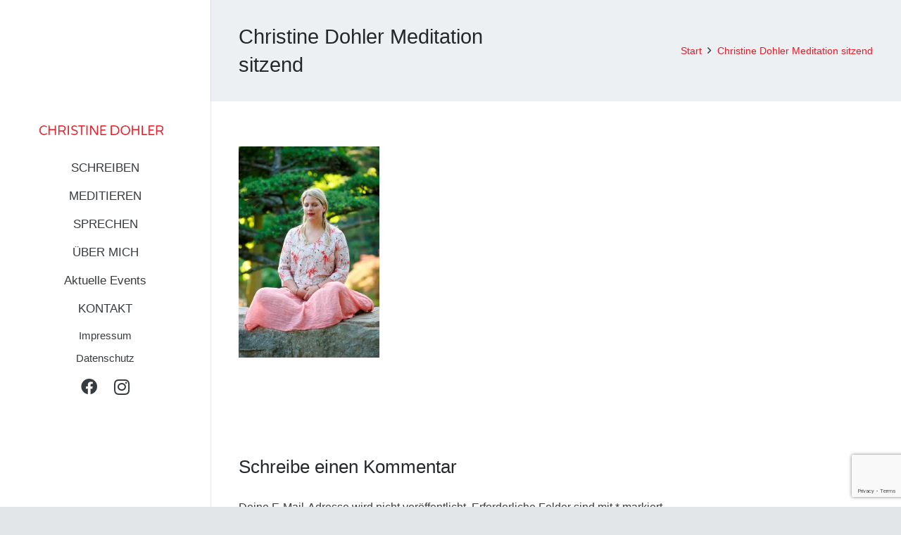

--- FILE ---
content_type: text/html; charset=utf-8
request_url: https://www.google.com/recaptcha/api2/anchor?ar=1&k=6LdH7pMUAAAAAH8uzQn056u0eTFCGwD5o429q0NT&co=aHR0cHM6Ly9jaHJpc3RpbmVkb2hsZXIuZGU6NDQz&hl=en&v=PoyoqOPhxBO7pBk68S4YbpHZ&size=invisible&anchor-ms=20000&execute-ms=30000&cb=wrdzibpl9az
body_size: 48669
content:
<!DOCTYPE HTML><html dir="ltr" lang="en"><head><meta http-equiv="Content-Type" content="text/html; charset=UTF-8">
<meta http-equiv="X-UA-Compatible" content="IE=edge">
<title>reCAPTCHA</title>
<style type="text/css">
/* cyrillic-ext */
@font-face {
  font-family: 'Roboto';
  font-style: normal;
  font-weight: 400;
  font-stretch: 100%;
  src: url(//fonts.gstatic.com/s/roboto/v48/KFO7CnqEu92Fr1ME7kSn66aGLdTylUAMa3GUBHMdazTgWw.woff2) format('woff2');
  unicode-range: U+0460-052F, U+1C80-1C8A, U+20B4, U+2DE0-2DFF, U+A640-A69F, U+FE2E-FE2F;
}
/* cyrillic */
@font-face {
  font-family: 'Roboto';
  font-style: normal;
  font-weight: 400;
  font-stretch: 100%;
  src: url(//fonts.gstatic.com/s/roboto/v48/KFO7CnqEu92Fr1ME7kSn66aGLdTylUAMa3iUBHMdazTgWw.woff2) format('woff2');
  unicode-range: U+0301, U+0400-045F, U+0490-0491, U+04B0-04B1, U+2116;
}
/* greek-ext */
@font-face {
  font-family: 'Roboto';
  font-style: normal;
  font-weight: 400;
  font-stretch: 100%;
  src: url(//fonts.gstatic.com/s/roboto/v48/KFO7CnqEu92Fr1ME7kSn66aGLdTylUAMa3CUBHMdazTgWw.woff2) format('woff2');
  unicode-range: U+1F00-1FFF;
}
/* greek */
@font-face {
  font-family: 'Roboto';
  font-style: normal;
  font-weight: 400;
  font-stretch: 100%;
  src: url(//fonts.gstatic.com/s/roboto/v48/KFO7CnqEu92Fr1ME7kSn66aGLdTylUAMa3-UBHMdazTgWw.woff2) format('woff2');
  unicode-range: U+0370-0377, U+037A-037F, U+0384-038A, U+038C, U+038E-03A1, U+03A3-03FF;
}
/* math */
@font-face {
  font-family: 'Roboto';
  font-style: normal;
  font-weight: 400;
  font-stretch: 100%;
  src: url(//fonts.gstatic.com/s/roboto/v48/KFO7CnqEu92Fr1ME7kSn66aGLdTylUAMawCUBHMdazTgWw.woff2) format('woff2');
  unicode-range: U+0302-0303, U+0305, U+0307-0308, U+0310, U+0312, U+0315, U+031A, U+0326-0327, U+032C, U+032F-0330, U+0332-0333, U+0338, U+033A, U+0346, U+034D, U+0391-03A1, U+03A3-03A9, U+03B1-03C9, U+03D1, U+03D5-03D6, U+03F0-03F1, U+03F4-03F5, U+2016-2017, U+2034-2038, U+203C, U+2040, U+2043, U+2047, U+2050, U+2057, U+205F, U+2070-2071, U+2074-208E, U+2090-209C, U+20D0-20DC, U+20E1, U+20E5-20EF, U+2100-2112, U+2114-2115, U+2117-2121, U+2123-214F, U+2190, U+2192, U+2194-21AE, U+21B0-21E5, U+21F1-21F2, U+21F4-2211, U+2213-2214, U+2216-22FF, U+2308-230B, U+2310, U+2319, U+231C-2321, U+2336-237A, U+237C, U+2395, U+239B-23B7, U+23D0, U+23DC-23E1, U+2474-2475, U+25AF, U+25B3, U+25B7, U+25BD, U+25C1, U+25CA, U+25CC, U+25FB, U+266D-266F, U+27C0-27FF, U+2900-2AFF, U+2B0E-2B11, U+2B30-2B4C, U+2BFE, U+3030, U+FF5B, U+FF5D, U+1D400-1D7FF, U+1EE00-1EEFF;
}
/* symbols */
@font-face {
  font-family: 'Roboto';
  font-style: normal;
  font-weight: 400;
  font-stretch: 100%;
  src: url(//fonts.gstatic.com/s/roboto/v48/KFO7CnqEu92Fr1ME7kSn66aGLdTylUAMaxKUBHMdazTgWw.woff2) format('woff2');
  unicode-range: U+0001-000C, U+000E-001F, U+007F-009F, U+20DD-20E0, U+20E2-20E4, U+2150-218F, U+2190, U+2192, U+2194-2199, U+21AF, U+21E6-21F0, U+21F3, U+2218-2219, U+2299, U+22C4-22C6, U+2300-243F, U+2440-244A, U+2460-24FF, U+25A0-27BF, U+2800-28FF, U+2921-2922, U+2981, U+29BF, U+29EB, U+2B00-2BFF, U+4DC0-4DFF, U+FFF9-FFFB, U+10140-1018E, U+10190-1019C, U+101A0, U+101D0-101FD, U+102E0-102FB, U+10E60-10E7E, U+1D2C0-1D2D3, U+1D2E0-1D37F, U+1F000-1F0FF, U+1F100-1F1AD, U+1F1E6-1F1FF, U+1F30D-1F30F, U+1F315, U+1F31C, U+1F31E, U+1F320-1F32C, U+1F336, U+1F378, U+1F37D, U+1F382, U+1F393-1F39F, U+1F3A7-1F3A8, U+1F3AC-1F3AF, U+1F3C2, U+1F3C4-1F3C6, U+1F3CA-1F3CE, U+1F3D4-1F3E0, U+1F3ED, U+1F3F1-1F3F3, U+1F3F5-1F3F7, U+1F408, U+1F415, U+1F41F, U+1F426, U+1F43F, U+1F441-1F442, U+1F444, U+1F446-1F449, U+1F44C-1F44E, U+1F453, U+1F46A, U+1F47D, U+1F4A3, U+1F4B0, U+1F4B3, U+1F4B9, U+1F4BB, U+1F4BF, U+1F4C8-1F4CB, U+1F4D6, U+1F4DA, U+1F4DF, U+1F4E3-1F4E6, U+1F4EA-1F4ED, U+1F4F7, U+1F4F9-1F4FB, U+1F4FD-1F4FE, U+1F503, U+1F507-1F50B, U+1F50D, U+1F512-1F513, U+1F53E-1F54A, U+1F54F-1F5FA, U+1F610, U+1F650-1F67F, U+1F687, U+1F68D, U+1F691, U+1F694, U+1F698, U+1F6AD, U+1F6B2, U+1F6B9-1F6BA, U+1F6BC, U+1F6C6-1F6CF, U+1F6D3-1F6D7, U+1F6E0-1F6EA, U+1F6F0-1F6F3, U+1F6F7-1F6FC, U+1F700-1F7FF, U+1F800-1F80B, U+1F810-1F847, U+1F850-1F859, U+1F860-1F887, U+1F890-1F8AD, U+1F8B0-1F8BB, U+1F8C0-1F8C1, U+1F900-1F90B, U+1F93B, U+1F946, U+1F984, U+1F996, U+1F9E9, U+1FA00-1FA6F, U+1FA70-1FA7C, U+1FA80-1FA89, U+1FA8F-1FAC6, U+1FACE-1FADC, U+1FADF-1FAE9, U+1FAF0-1FAF8, U+1FB00-1FBFF;
}
/* vietnamese */
@font-face {
  font-family: 'Roboto';
  font-style: normal;
  font-weight: 400;
  font-stretch: 100%;
  src: url(//fonts.gstatic.com/s/roboto/v48/KFO7CnqEu92Fr1ME7kSn66aGLdTylUAMa3OUBHMdazTgWw.woff2) format('woff2');
  unicode-range: U+0102-0103, U+0110-0111, U+0128-0129, U+0168-0169, U+01A0-01A1, U+01AF-01B0, U+0300-0301, U+0303-0304, U+0308-0309, U+0323, U+0329, U+1EA0-1EF9, U+20AB;
}
/* latin-ext */
@font-face {
  font-family: 'Roboto';
  font-style: normal;
  font-weight: 400;
  font-stretch: 100%;
  src: url(//fonts.gstatic.com/s/roboto/v48/KFO7CnqEu92Fr1ME7kSn66aGLdTylUAMa3KUBHMdazTgWw.woff2) format('woff2');
  unicode-range: U+0100-02BA, U+02BD-02C5, U+02C7-02CC, U+02CE-02D7, U+02DD-02FF, U+0304, U+0308, U+0329, U+1D00-1DBF, U+1E00-1E9F, U+1EF2-1EFF, U+2020, U+20A0-20AB, U+20AD-20C0, U+2113, U+2C60-2C7F, U+A720-A7FF;
}
/* latin */
@font-face {
  font-family: 'Roboto';
  font-style: normal;
  font-weight: 400;
  font-stretch: 100%;
  src: url(//fonts.gstatic.com/s/roboto/v48/KFO7CnqEu92Fr1ME7kSn66aGLdTylUAMa3yUBHMdazQ.woff2) format('woff2');
  unicode-range: U+0000-00FF, U+0131, U+0152-0153, U+02BB-02BC, U+02C6, U+02DA, U+02DC, U+0304, U+0308, U+0329, U+2000-206F, U+20AC, U+2122, U+2191, U+2193, U+2212, U+2215, U+FEFF, U+FFFD;
}
/* cyrillic-ext */
@font-face {
  font-family: 'Roboto';
  font-style: normal;
  font-weight: 500;
  font-stretch: 100%;
  src: url(//fonts.gstatic.com/s/roboto/v48/KFO7CnqEu92Fr1ME7kSn66aGLdTylUAMa3GUBHMdazTgWw.woff2) format('woff2');
  unicode-range: U+0460-052F, U+1C80-1C8A, U+20B4, U+2DE0-2DFF, U+A640-A69F, U+FE2E-FE2F;
}
/* cyrillic */
@font-face {
  font-family: 'Roboto';
  font-style: normal;
  font-weight: 500;
  font-stretch: 100%;
  src: url(//fonts.gstatic.com/s/roboto/v48/KFO7CnqEu92Fr1ME7kSn66aGLdTylUAMa3iUBHMdazTgWw.woff2) format('woff2');
  unicode-range: U+0301, U+0400-045F, U+0490-0491, U+04B0-04B1, U+2116;
}
/* greek-ext */
@font-face {
  font-family: 'Roboto';
  font-style: normal;
  font-weight: 500;
  font-stretch: 100%;
  src: url(//fonts.gstatic.com/s/roboto/v48/KFO7CnqEu92Fr1ME7kSn66aGLdTylUAMa3CUBHMdazTgWw.woff2) format('woff2');
  unicode-range: U+1F00-1FFF;
}
/* greek */
@font-face {
  font-family: 'Roboto';
  font-style: normal;
  font-weight: 500;
  font-stretch: 100%;
  src: url(//fonts.gstatic.com/s/roboto/v48/KFO7CnqEu92Fr1ME7kSn66aGLdTylUAMa3-UBHMdazTgWw.woff2) format('woff2');
  unicode-range: U+0370-0377, U+037A-037F, U+0384-038A, U+038C, U+038E-03A1, U+03A3-03FF;
}
/* math */
@font-face {
  font-family: 'Roboto';
  font-style: normal;
  font-weight: 500;
  font-stretch: 100%;
  src: url(//fonts.gstatic.com/s/roboto/v48/KFO7CnqEu92Fr1ME7kSn66aGLdTylUAMawCUBHMdazTgWw.woff2) format('woff2');
  unicode-range: U+0302-0303, U+0305, U+0307-0308, U+0310, U+0312, U+0315, U+031A, U+0326-0327, U+032C, U+032F-0330, U+0332-0333, U+0338, U+033A, U+0346, U+034D, U+0391-03A1, U+03A3-03A9, U+03B1-03C9, U+03D1, U+03D5-03D6, U+03F0-03F1, U+03F4-03F5, U+2016-2017, U+2034-2038, U+203C, U+2040, U+2043, U+2047, U+2050, U+2057, U+205F, U+2070-2071, U+2074-208E, U+2090-209C, U+20D0-20DC, U+20E1, U+20E5-20EF, U+2100-2112, U+2114-2115, U+2117-2121, U+2123-214F, U+2190, U+2192, U+2194-21AE, U+21B0-21E5, U+21F1-21F2, U+21F4-2211, U+2213-2214, U+2216-22FF, U+2308-230B, U+2310, U+2319, U+231C-2321, U+2336-237A, U+237C, U+2395, U+239B-23B7, U+23D0, U+23DC-23E1, U+2474-2475, U+25AF, U+25B3, U+25B7, U+25BD, U+25C1, U+25CA, U+25CC, U+25FB, U+266D-266F, U+27C0-27FF, U+2900-2AFF, U+2B0E-2B11, U+2B30-2B4C, U+2BFE, U+3030, U+FF5B, U+FF5D, U+1D400-1D7FF, U+1EE00-1EEFF;
}
/* symbols */
@font-face {
  font-family: 'Roboto';
  font-style: normal;
  font-weight: 500;
  font-stretch: 100%;
  src: url(//fonts.gstatic.com/s/roboto/v48/KFO7CnqEu92Fr1ME7kSn66aGLdTylUAMaxKUBHMdazTgWw.woff2) format('woff2');
  unicode-range: U+0001-000C, U+000E-001F, U+007F-009F, U+20DD-20E0, U+20E2-20E4, U+2150-218F, U+2190, U+2192, U+2194-2199, U+21AF, U+21E6-21F0, U+21F3, U+2218-2219, U+2299, U+22C4-22C6, U+2300-243F, U+2440-244A, U+2460-24FF, U+25A0-27BF, U+2800-28FF, U+2921-2922, U+2981, U+29BF, U+29EB, U+2B00-2BFF, U+4DC0-4DFF, U+FFF9-FFFB, U+10140-1018E, U+10190-1019C, U+101A0, U+101D0-101FD, U+102E0-102FB, U+10E60-10E7E, U+1D2C0-1D2D3, U+1D2E0-1D37F, U+1F000-1F0FF, U+1F100-1F1AD, U+1F1E6-1F1FF, U+1F30D-1F30F, U+1F315, U+1F31C, U+1F31E, U+1F320-1F32C, U+1F336, U+1F378, U+1F37D, U+1F382, U+1F393-1F39F, U+1F3A7-1F3A8, U+1F3AC-1F3AF, U+1F3C2, U+1F3C4-1F3C6, U+1F3CA-1F3CE, U+1F3D4-1F3E0, U+1F3ED, U+1F3F1-1F3F3, U+1F3F5-1F3F7, U+1F408, U+1F415, U+1F41F, U+1F426, U+1F43F, U+1F441-1F442, U+1F444, U+1F446-1F449, U+1F44C-1F44E, U+1F453, U+1F46A, U+1F47D, U+1F4A3, U+1F4B0, U+1F4B3, U+1F4B9, U+1F4BB, U+1F4BF, U+1F4C8-1F4CB, U+1F4D6, U+1F4DA, U+1F4DF, U+1F4E3-1F4E6, U+1F4EA-1F4ED, U+1F4F7, U+1F4F9-1F4FB, U+1F4FD-1F4FE, U+1F503, U+1F507-1F50B, U+1F50D, U+1F512-1F513, U+1F53E-1F54A, U+1F54F-1F5FA, U+1F610, U+1F650-1F67F, U+1F687, U+1F68D, U+1F691, U+1F694, U+1F698, U+1F6AD, U+1F6B2, U+1F6B9-1F6BA, U+1F6BC, U+1F6C6-1F6CF, U+1F6D3-1F6D7, U+1F6E0-1F6EA, U+1F6F0-1F6F3, U+1F6F7-1F6FC, U+1F700-1F7FF, U+1F800-1F80B, U+1F810-1F847, U+1F850-1F859, U+1F860-1F887, U+1F890-1F8AD, U+1F8B0-1F8BB, U+1F8C0-1F8C1, U+1F900-1F90B, U+1F93B, U+1F946, U+1F984, U+1F996, U+1F9E9, U+1FA00-1FA6F, U+1FA70-1FA7C, U+1FA80-1FA89, U+1FA8F-1FAC6, U+1FACE-1FADC, U+1FADF-1FAE9, U+1FAF0-1FAF8, U+1FB00-1FBFF;
}
/* vietnamese */
@font-face {
  font-family: 'Roboto';
  font-style: normal;
  font-weight: 500;
  font-stretch: 100%;
  src: url(//fonts.gstatic.com/s/roboto/v48/KFO7CnqEu92Fr1ME7kSn66aGLdTylUAMa3OUBHMdazTgWw.woff2) format('woff2');
  unicode-range: U+0102-0103, U+0110-0111, U+0128-0129, U+0168-0169, U+01A0-01A1, U+01AF-01B0, U+0300-0301, U+0303-0304, U+0308-0309, U+0323, U+0329, U+1EA0-1EF9, U+20AB;
}
/* latin-ext */
@font-face {
  font-family: 'Roboto';
  font-style: normal;
  font-weight: 500;
  font-stretch: 100%;
  src: url(//fonts.gstatic.com/s/roboto/v48/KFO7CnqEu92Fr1ME7kSn66aGLdTylUAMa3KUBHMdazTgWw.woff2) format('woff2');
  unicode-range: U+0100-02BA, U+02BD-02C5, U+02C7-02CC, U+02CE-02D7, U+02DD-02FF, U+0304, U+0308, U+0329, U+1D00-1DBF, U+1E00-1E9F, U+1EF2-1EFF, U+2020, U+20A0-20AB, U+20AD-20C0, U+2113, U+2C60-2C7F, U+A720-A7FF;
}
/* latin */
@font-face {
  font-family: 'Roboto';
  font-style: normal;
  font-weight: 500;
  font-stretch: 100%;
  src: url(//fonts.gstatic.com/s/roboto/v48/KFO7CnqEu92Fr1ME7kSn66aGLdTylUAMa3yUBHMdazQ.woff2) format('woff2');
  unicode-range: U+0000-00FF, U+0131, U+0152-0153, U+02BB-02BC, U+02C6, U+02DA, U+02DC, U+0304, U+0308, U+0329, U+2000-206F, U+20AC, U+2122, U+2191, U+2193, U+2212, U+2215, U+FEFF, U+FFFD;
}
/* cyrillic-ext */
@font-face {
  font-family: 'Roboto';
  font-style: normal;
  font-weight: 900;
  font-stretch: 100%;
  src: url(//fonts.gstatic.com/s/roboto/v48/KFO7CnqEu92Fr1ME7kSn66aGLdTylUAMa3GUBHMdazTgWw.woff2) format('woff2');
  unicode-range: U+0460-052F, U+1C80-1C8A, U+20B4, U+2DE0-2DFF, U+A640-A69F, U+FE2E-FE2F;
}
/* cyrillic */
@font-face {
  font-family: 'Roboto';
  font-style: normal;
  font-weight: 900;
  font-stretch: 100%;
  src: url(//fonts.gstatic.com/s/roboto/v48/KFO7CnqEu92Fr1ME7kSn66aGLdTylUAMa3iUBHMdazTgWw.woff2) format('woff2');
  unicode-range: U+0301, U+0400-045F, U+0490-0491, U+04B0-04B1, U+2116;
}
/* greek-ext */
@font-face {
  font-family: 'Roboto';
  font-style: normal;
  font-weight: 900;
  font-stretch: 100%;
  src: url(//fonts.gstatic.com/s/roboto/v48/KFO7CnqEu92Fr1ME7kSn66aGLdTylUAMa3CUBHMdazTgWw.woff2) format('woff2');
  unicode-range: U+1F00-1FFF;
}
/* greek */
@font-face {
  font-family: 'Roboto';
  font-style: normal;
  font-weight: 900;
  font-stretch: 100%;
  src: url(//fonts.gstatic.com/s/roboto/v48/KFO7CnqEu92Fr1ME7kSn66aGLdTylUAMa3-UBHMdazTgWw.woff2) format('woff2');
  unicode-range: U+0370-0377, U+037A-037F, U+0384-038A, U+038C, U+038E-03A1, U+03A3-03FF;
}
/* math */
@font-face {
  font-family: 'Roboto';
  font-style: normal;
  font-weight: 900;
  font-stretch: 100%;
  src: url(//fonts.gstatic.com/s/roboto/v48/KFO7CnqEu92Fr1ME7kSn66aGLdTylUAMawCUBHMdazTgWw.woff2) format('woff2');
  unicode-range: U+0302-0303, U+0305, U+0307-0308, U+0310, U+0312, U+0315, U+031A, U+0326-0327, U+032C, U+032F-0330, U+0332-0333, U+0338, U+033A, U+0346, U+034D, U+0391-03A1, U+03A3-03A9, U+03B1-03C9, U+03D1, U+03D5-03D6, U+03F0-03F1, U+03F4-03F5, U+2016-2017, U+2034-2038, U+203C, U+2040, U+2043, U+2047, U+2050, U+2057, U+205F, U+2070-2071, U+2074-208E, U+2090-209C, U+20D0-20DC, U+20E1, U+20E5-20EF, U+2100-2112, U+2114-2115, U+2117-2121, U+2123-214F, U+2190, U+2192, U+2194-21AE, U+21B0-21E5, U+21F1-21F2, U+21F4-2211, U+2213-2214, U+2216-22FF, U+2308-230B, U+2310, U+2319, U+231C-2321, U+2336-237A, U+237C, U+2395, U+239B-23B7, U+23D0, U+23DC-23E1, U+2474-2475, U+25AF, U+25B3, U+25B7, U+25BD, U+25C1, U+25CA, U+25CC, U+25FB, U+266D-266F, U+27C0-27FF, U+2900-2AFF, U+2B0E-2B11, U+2B30-2B4C, U+2BFE, U+3030, U+FF5B, U+FF5D, U+1D400-1D7FF, U+1EE00-1EEFF;
}
/* symbols */
@font-face {
  font-family: 'Roboto';
  font-style: normal;
  font-weight: 900;
  font-stretch: 100%;
  src: url(//fonts.gstatic.com/s/roboto/v48/KFO7CnqEu92Fr1ME7kSn66aGLdTylUAMaxKUBHMdazTgWw.woff2) format('woff2');
  unicode-range: U+0001-000C, U+000E-001F, U+007F-009F, U+20DD-20E0, U+20E2-20E4, U+2150-218F, U+2190, U+2192, U+2194-2199, U+21AF, U+21E6-21F0, U+21F3, U+2218-2219, U+2299, U+22C4-22C6, U+2300-243F, U+2440-244A, U+2460-24FF, U+25A0-27BF, U+2800-28FF, U+2921-2922, U+2981, U+29BF, U+29EB, U+2B00-2BFF, U+4DC0-4DFF, U+FFF9-FFFB, U+10140-1018E, U+10190-1019C, U+101A0, U+101D0-101FD, U+102E0-102FB, U+10E60-10E7E, U+1D2C0-1D2D3, U+1D2E0-1D37F, U+1F000-1F0FF, U+1F100-1F1AD, U+1F1E6-1F1FF, U+1F30D-1F30F, U+1F315, U+1F31C, U+1F31E, U+1F320-1F32C, U+1F336, U+1F378, U+1F37D, U+1F382, U+1F393-1F39F, U+1F3A7-1F3A8, U+1F3AC-1F3AF, U+1F3C2, U+1F3C4-1F3C6, U+1F3CA-1F3CE, U+1F3D4-1F3E0, U+1F3ED, U+1F3F1-1F3F3, U+1F3F5-1F3F7, U+1F408, U+1F415, U+1F41F, U+1F426, U+1F43F, U+1F441-1F442, U+1F444, U+1F446-1F449, U+1F44C-1F44E, U+1F453, U+1F46A, U+1F47D, U+1F4A3, U+1F4B0, U+1F4B3, U+1F4B9, U+1F4BB, U+1F4BF, U+1F4C8-1F4CB, U+1F4D6, U+1F4DA, U+1F4DF, U+1F4E3-1F4E6, U+1F4EA-1F4ED, U+1F4F7, U+1F4F9-1F4FB, U+1F4FD-1F4FE, U+1F503, U+1F507-1F50B, U+1F50D, U+1F512-1F513, U+1F53E-1F54A, U+1F54F-1F5FA, U+1F610, U+1F650-1F67F, U+1F687, U+1F68D, U+1F691, U+1F694, U+1F698, U+1F6AD, U+1F6B2, U+1F6B9-1F6BA, U+1F6BC, U+1F6C6-1F6CF, U+1F6D3-1F6D7, U+1F6E0-1F6EA, U+1F6F0-1F6F3, U+1F6F7-1F6FC, U+1F700-1F7FF, U+1F800-1F80B, U+1F810-1F847, U+1F850-1F859, U+1F860-1F887, U+1F890-1F8AD, U+1F8B0-1F8BB, U+1F8C0-1F8C1, U+1F900-1F90B, U+1F93B, U+1F946, U+1F984, U+1F996, U+1F9E9, U+1FA00-1FA6F, U+1FA70-1FA7C, U+1FA80-1FA89, U+1FA8F-1FAC6, U+1FACE-1FADC, U+1FADF-1FAE9, U+1FAF0-1FAF8, U+1FB00-1FBFF;
}
/* vietnamese */
@font-face {
  font-family: 'Roboto';
  font-style: normal;
  font-weight: 900;
  font-stretch: 100%;
  src: url(//fonts.gstatic.com/s/roboto/v48/KFO7CnqEu92Fr1ME7kSn66aGLdTylUAMa3OUBHMdazTgWw.woff2) format('woff2');
  unicode-range: U+0102-0103, U+0110-0111, U+0128-0129, U+0168-0169, U+01A0-01A1, U+01AF-01B0, U+0300-0301, U+0303-0304, U+0308-0309, U+0323, U+0329, U+1EA0-1EF9, U+20AB;
}
/* latin-ext */
@font-face {
  font-family: 'Roboto';
  font-style: normal;
  font-weight: 900;
  font-stretch: 100%;
  src: url(//fonts.gstatic.com/s/roboto/v48/KFO7CnqEu92Fr1ME7kSn66aGLdTylUAMa3KUBHMdazTgWw.woff2) format('woff2');
  unicode-range: U+0100-02BA, U+02BD-02C5, U+02C7-02CC, U+02CE-02D7, U+02DD-02FF, U+0304, U+0308, U+0329, U+1D00-1DBF, U+1E00-1E9F, U+1EF2-1EFF, U+2020, U+20A0-20AB, U+20AD-20C0, U+2113, U+2C60-2C7F, U+A720-A7FF;
}
/* latin */
@font-face {
  font-family: 'Roboto';
  font-style: normal;
  font-weight: 900;
  font-stretch: 100%;
  src: url(//fonts.gstatic.com/s/roboto/v48/KFO7CnqEu92Fr1ME7kSn66aGLdTylUAMa3yUBHMdazQ.woff2) format('woff2');
  unicode-range: U+0000-00FF, U+0131, U+0152-0153, U+02BB-02BC, U+02C6, U+02DA, U+02DC, U+0304, U+0308, U+0329, U+2000-206F, U+20AC, U+2122, U+2191, U+2193, U+2212, U+2215, U+FEFF, U+FFFD;
}

</style>
<link rel="stylesheet" type="text/css" href="https://www.gstatic.com/recaptcha/releases/PoyoqOPhxBO7pBk68S4YbpHZ/styles__ltr.css">
<script nonce="mG0PExDEHVShk4ih4j5nIA" type="text/javascript">window['__recaptcha_api'] = 'https://www.google.com/recaptcha/api2/';</script>
<script type="text/javascript" src="https://www.gstatic.com/recaptcha/releases/PoyoqOPhxBO7pBk68S4YbpHZ/recaptcha__en.js" nonce="mG0PExDEHVShk4ih4j5nIA">
      
    </script></head>
<body><div id="rc-anchor-alert" class="rc-anchor-alert"></div>
<input type="hidden" id="recaptcha-token" value="[base64]">
<script type="text/javascript" nonce="mG0PExDEHVShk4ih4j5nIA">
      recaptcha.anchor.Main.init("[\x22ainput\x22,[\x22bgdata\x22,\x22\x22,\[base64]/[base64]/[base64]/ZyhXLGgpOnEoW04sMjEsbF0sVywwKSxoKSxmYWxzZSxmYWxzZSl9Y2F0Y2goayl7RygzNTgsVyk/[base64]/[base64]/[base64]/[base64]/[base64]/[base64]/[base64]/bmV3IEJbT10oRFswXSk6dz09Mj9uZXcgQltPXShEWzBdLERbMV0pOnc9PTM/bmV3IEJbT10oRFswXSxEWzFdLERbMl0pOnc9PTQ/[base64]/[base64]/[base64]/[base64]/[base64]\\u003d\x22,\[base64]\\u003d\\u003d\x22,\x22d8ObwqA4w69Zw73CscO3w4rCg3B+VxvDp8OYZFlCScKVw7c1HUXCisOPwrbCvAVFw5YifUkXwowew7LCncKkwq8OwobCq8O3wrxLwrQiw6J5F1/DpCRZIBF9w6Y/VFRwHMK7wofDuhB5UGUnwqLDosKBNw8SDkYJwofDtcKdw6bCosOawrAGw7bDtcOZwpt2aMKYw5HDmcKbwrbCgFh9w5jClMK/f8O/M8K+w4rDpcORTMOpbDw0RgrDoSk/w7IqwqLDk03DqA/Ct8OKw5TDrRfDscOcYRXDqhtPwr4/O8OqHkTDqGDCumtHE8OcFDbCjCtww4DCqQcKw5HCrA/DoVtgwoJBfhcNwoEUwqpqWCDDiH95dcOSw5EVwr/DnsKuHMOyUMKlw5rDmsOgTHBmw5fDjcK0w4Ndw4rCs3PCosOcw4lKwqN8w4/[base64]/NMOaw61wa8OlTm3CrMK+NVtxLcOLA0nDuMO2ZTzCl8K1w7nDi8OjD8KDIsKbdH9cBDjDpMKRJhPCucKfw7/[base64]/CqG3Ds8KTw6TCtDvDui/DggXDssKLwrfCv8OdAsKHw5M/[base64]/DrcK3wp/DmcKaN8OvWCXCoUlywpbCjMOIDMO1wo92wo9yLcONw71gdSPClcOEwpZ3e8KvJ2/ChsO5bw4VJGYTSEzCq2BFPmPCqMKbTndDVcO3YsO9w5XCjFTDmMO2w7UXwoXCkzjCssKsC3HChsOlS8KhOU3DsVDDrx5Kwo5Qw7hjwpjCrmDDvcKIel/[base64]/wprDlsKfE8KZw597D8ORaT3DjFrDr8Klf8Opw5/[base64]/DgMKlB18Pe8KzV8Oaw4bDmMO+a8KawrkBR8OPwrpJSsKUw7/[base64]/[base64]/ChEkhW2DCvFjCksKrKMOgBsKmwprCisOcwpRaI8OqwqR+WQ7DuMKuMCXCsh9rCXjDpMO1w6XDicKOwptSwpDClMKHw5Fjw4l4w4Ykw7vCgglaw6MfwrEBw5wMScKLWsK3XsKgw6Y1McK2wp9QdcONw5c/[base64]/ChgrCmQLCnsOZI8KfwpnDriPDnMKhwq3DllhVN8KBYsKBwpzDhxvDt8KBOsOGwoTCqMOmEVMHw4/CulPDnzzDiEZbccOqc3tTOsOqw5nCvsKEeEfCoArDiyvCqMK1wqN3wpkeI8Ocw6zDtMOgw7ArwohiA8OTM2tmwrY1KkfDg8Odf8Okw4HCiWojND3DoDfDhsK/w5jChsOpwqHCqCouwoHDuUXCjMOIw4ESwr3CpFtrUcOFPMKPw6TCrMONBCHCkVFzw6TCuMO2wql/[base64]/PsOWw6snw5rCu0nCqcOfIxc6Mx3Ckl7DtDw3wpl2TsK1P216Y8KvwrzChXlYwq9owrnDgg5Ow7TDqGMVZxbDhsOXwocyTsOWw5/[base64]/wpzDm8KyaMOqwpzCrAZvw6BLwrtsTj7CtsOtcMKtwpNPYxVOamhGCMKHWz95cXzDtyF5QRokwqzDrjfCpsKZwo/DhMOow68TB2/CiMKcwoMQRCfDtMOSXRBHw5QHZTgcH8Ofw63Dn8KJw7Rlw7EnYyPCg15LRcK/w6JdacKCw6QdwrJTNcKPwrIPSBscw5VPacK/[base64]/CjQjCgsOuPcOmwowSdHcUwqXDhBgMQyfDiA4RTBkcw44Jw6XDk8Ozw44XQzEMHw8IwqjDoWvCqFwUO8OPDirCmsO8bhXDgQbDr8KbWytYfsOCw7TCml0/w5rCs8O/[base64]/[base64]/ClcOTwoLDm2liakHCs8Kkw53DjsOQw4fCvQ1Dw5TDnMK1wqAQw70Dw6VRRA8iw5zDl8KBJQXCk8OQcx/DoBXDhMONKW5swpRaw45Aw4l9w57DuQFNw75AK8K1w4AowrjDiyVjQMOLw6PDmsK/[base64]/Crk/DlitrP8KEXsOeK8OQw4psKTtDw6hnSxdgZcKmQB4dLMKIVQUhw6HChzk1OxluCMOXwrMnY1rCjsOlWcOawpvDuCkWNMKSw5olLsOiFgMJwpxmMW3DmcO6QsOMwonDoXLDizg4w6FbRMKSwrfCrWFxesOBw5lwEMKXwppmw7PDjcKiHwrDksKrGX/CsQkHw5FuSMK5S8KmJcKNw5xpw6HDtx0Iw51rw7Rdw4EDwpgdacKgAQJdwptjw7tfIXjDkcOZw6rCplAmw4J5I8Oyw6nDmMOwRRFEwqvCsn7Cs3/DqsO2XEMywpnCiTMGw4bCtFgIYxDCrsOdwqoYw4jChcOpwrh6wpUWUMKKw6vCrnrDh8OewoLCnsKqw6ZJw4BRJ2TDkkpvwp5LwoplFz/[base64]/[base64]/wpUzwpPDp2zCvsK5CsOZwqPDmsOowoE5wptFw7ciMDDCjMKFOsKHT8O8XHrCnAPDpcKQw5bCr1wIwo9uw5bDpsO5w7Z2wrTCscKZWsK2f8KcPsKZRS3DnlwnwrnDs2BvZinCtcOwR0JEMsOnBMKxw6NNGXTDtcKCKMOCbzfDtQbCrMOIw5vDp25ZwpV/wr1ww57Cu3DCssKUQDUGwq5HwqTDhcKnw7XDksOcwpYtwqbDrsKLwpDDr8K0wr7CuxnCkXoTFj4gw7PCg8Kbw4sHQnABWhTDoGcfHcKbwp0hw5bDvsK5w7XCo8OWw7AEw64FVsOqwocDw4hefcKwwpzCmCXCtsOTw5HDjsOrVMKWf8O/w4saOcKSc8KUc3/CsMOhwrbDnDLDrcKJwq8xw6LCusKZwo3CoVEuwq3DmcOfK8OZRcOoG8OTRcKgw4JZwobCpsKcw4rCocOmw7XDnMOlT8KFw7Yiw5pSHcKXwq8Nw53DjQgjGVUEw5xxw7lQEBsqSMOewoDDkMKTw5bCq3PDmTw/AsOgVcOkFcO6w63CjsOxaTfDhDBMHWjCoMO0D8OhHWodRsKsPmjDmcKDA8KQwpbChMOUGcK+w53DnGLDsgjCt3jCqMOKwpXDkcK+JTRIJHZQOz/Cg8KEw5XCpsKXw6LDk8O9XcKrPSh2HV8fwr4JWcONCzfDjcKPw5oOw6/CtQMHwqnCtcOswrLCqArCjMK4w6XDl8Kuwo8VwpVxLcKwwpDDl8OkNsOhM8O/wqrCssOmI1zCpzzDlFjCvsOIw7xcN1wRCcOOw78sAMK6w6/Dk8OaOG/Ds8OZAsOewr3DqMKWVsKobh0qZgXCi8ODasKjaWJWw4DCqTo/EMOfCi1iwo3Dm8KWZXLCmcK/w7Y3JMOXQsOPwo5Hw7xPPsOxw6FZbwZOdF5qVHjCpcKWIMK6bXXDqsKkDcK7Zndewq/CqsKAGsO+YgHCqMOYw5YaUsKbw4Zbwp0lFRUwM8O4FBvCkyDCtMKGIcOxB3TDosOIwoFLwrgfwpHCq8O4woXDr10Uw60Lw7Q6XMKIF8OmHToVFsK1w6TChgRARn/Dj8OGWhpTLMKSfiUXwpgFUVbDt8KhF8KXY3vDvGjCu3wnE8Ovw4AjbU9UIn7DgsK6BV/[base64]/[base64]/wrnChMKcRVZMc8KSc2JMw7rDlsKnwrDDhsKMGsOUCi9SSTAFWEl9VcOIacK9wqfCjMOVwoMMw5nDq8OGw4NnPsOIN8KZLcOIw4Z6wpzDl8OswoTCs8OHw6QMZm/CvA/[base64]/w5peYX5QwovCqsOcGsOIKCbDvnfCh8ORwqvCjwoRwoXCo3TDvAMvGizClGEEWTHDjsOEN8Otw5osw5Ejw68iXm5ZSkbDksKYw4vCvj9bw5jCsGLDkR/CocKyw7xMKWolQcKRw4XDusKiQcOrw4ljwr0Ow6QFHcKrw6t+w5ccwo1ABcONSHtSRMOqw6YowrzDocOywpU1w5TDqA/DqwDCnMOmB2NLAMOjK8KWMUU0w5RvwogVw7o/[base64]/DtsKdXcO5dcKww7IOwrlhTV8MQsKVw5HDjCEde8KMw7PCisOqwp3DqBkxwo3CsUBvwooUw5gFw5bCpMO3w60ddMK7YElMXUTCkgNKwpBRGFo3w7HDjcKAwo3Cj20nwojDusOBKzvCkMO3w7rDvcOFwqrCt2zDn8KYVcO2IMKwwpfCqcKOwr/CvMKFw6zCpMKpwrR+ZjQ8woHDoEfCqRR0Y8KIYMKdwr3CksOWw7gzwoDDg8KMw5kcVHZmJxN4woBlw7vDgcKeQsKNFA3CjMK4w4PDk8OCPsORA8OHFsKCPsK+N1DDkVvCox3DtUPCucKDNhHDkFPDlMKjw60VwrLDl0lewovDoMO/ScKaZVNjTFdtw6x/TMOHwoXDoWIZCcKhwpgLw55zDn/Cj0YbKk86Hy3Cm3pWfwPDminDvl1Cw4/[base64]/CmkDDrTkMa8OYQsOVw5LDtG3DjMO4w5jDomPDqULDklnCtMK5w41Ow60YAlwsLMKPwoHDqyTCusOOwqvCiCB2PWNBbRDDn1Jaw7rDvjN+wrFBBXnDn8Kdw4jDlcOuT1DCuiPChsKQDMOQZ2YSwojDg8O8wqDCnloeAsO2KMOxw5/CtDfCoh3DgT/CnHjCuzJlX8KzPwZzG1htw4lGSsKPw7INEsO8Xh0yXFTDrD7Ck8KEdg/CnTA/[base64]/BsK9eR/DsSoFw6EzSMOpwpvDmsKyw5IowoVEQ1XCiV7DnyLDgXXDghpHwp4XXRQ1L2Jpw5EXeMKTwpDDsh/CvsO6FzjDgSjCoC/CrFBYTx86XDFxw6V+K8KUM8O8w4x1THDCi8Oxw5jDikrCiMOtEg1XOG/CvsOLwpQSw5pqwonDqEJCcMK/D8K2MW7CvlYAwpXClMOaw4UywqVmZcOMw7Zlw7Ylw44LFMOsw6nDpsKWW8OHUDfDlT4gw6XDnRbDkcOJwrQ1FsKGwr3CulQ/QX/[base64]/Ci8Krw6Nkwr9VUVbDvFTCmBXCksOFw7/CkRMaWMKawpzDgkloMj/[base64]/DhHbCk8OfYDdUw5BXKxACTsKNfcOYHVbDpEzDosOTwrEqwoZRKntOwqJhw5HCmjPDrkQMIcKXAnMRw4JsSsKmIcOFw6rCuClUwp5Ow4TCpRbCmW7DgMOOHHXDswfCgFlMw4gpdmvDpsOMwpNoPMKbw7jDiFjDq0vCnj01RsOLWMOzcMOHKQsBIEdlwpMkw4/DqiELMcKWwqzDosKAwoETSMOgK8KTw4g4wo8+NsKrwonDry3DrR3ChcObVgnCm8OXOcOgwq7Cjko6HmHCqw3DocOUw61+K8OlAsK0wrYxw51RcArChcOVF8K6Blxzw4HDplRkw7pHUmbChUh/w6VMwr57w4MrQzrCgAvCqMO7w6DCo8Kdw6DCoHXDn8OswpJgwo9nw4kzTcK9ZMO+bMKVeDrDlMOBw4/DvBrCtcKkwrR3w6XCgEvDr8OMwonDiMOYwrnCusOldcKQL8OZZkcrwoUhw5ppAwvCi1PCn1fCq8O+wp4qWsO2b0w/wqM/[base64]/HR/Dr8OKFsOZMsOsw4HCm8KPw4wAwpzCpGfCsxpMVkxoSELDiWfDo8OfWsOAw4LDksK+wqbCkcO7wppxTFMUPjo0R2UIPcO0wo/CoS3DqUgiwpdOw4vDlcKbw7wdwrnCn8Kld0o5wpYKK8KhZCbDnsOHF8KoaR9nw5rDvDzDmsKOTEc1M8OEwoLDihUowrbCqsOmwod4w4DCpQpRN8K3DMOlJm/DkMO3RWJnwq8gJsOpLU3DmntUwrNgwpoNwrwFGSzCtyjDkCvDqzzCh2jDn8OJCyx1cRhmwqTDrDg7w73CncKHw6ESwprDosOufkNdw7NuwrlaVsKkDEHCp0vDnMKEYndsEV/DjMK8IRvCsXUFw4Inw7gdJQ43Jm7CkcKPRVTCvsKQcsKzcMObwqhUdMKAc3kew4HDp3/Dnh9dw4kfUjYWw5huworDgF/[base64]/CpMKRwqsqecOjw7/DgBLDog7DgxAewo7DmEXDplwVK8OeFsKOwrXDtRXDgDjDm8K3wqAnwpxSBcO/w4VCw7UlOMOOwqcTBsO6f3ZYMMOmKcOeUQhhw5oUwrnCusOOwrllwqjClDbDqg58NRHChRzChMK4w6Vewo7DkjjCjR48woTCo8Kyw67Cqhc7wqfDjEPCvsOmasKTw7HDmsK7wqHDiU80wqFewp3Cs8OSFMKGwq/DsQ88EC58S8K5woAWQS43w5xabcKOw6DCsMOzEhjDksOEUMKpXcKCRkAuwpPCi8KddW3CjcKCLF/DgMKYSsK8wrEPPBPCv8KhwrfDs8OfYcKxw6MBw6Z5AFUfOEMUwrzCmcOOZHp1RMOHw4jDgsKxwqtLwobDlGZBB8Oyw4I4JzbCmMKTw53CmEbDngDCnsK1w6FxAgV7w5VFw4/DqcKJw4lCwqLDpAgAwr/DkcO9H19QwrNnw7YDw6ENwpgWK8Krw7FSVSoXMEvCiWQxM2B/wrfCokNICHvDpzTCv8KnJsOkfgvCnF5sb8KvwrTCrixOw4TCly/CksOnUMK+KiQiXcOUwqsVw6EANMO2RsOzMijDtcK8RWgywoXChmFTAsKCw7bCnsKNw6/[base64]/Cj2s0w5XDkcK2w6zCgcKVRcObK8O4w6ZOwp89ZmrCiBoSPGtdwo/[base64]/w6UScMKRw64LKUHDsiVOAmbDsVbDkzQcw5/ChjDClsKUw43DgwYRS8KyWW0PLMO/W8O/woLClcO2w6QVw4rCmsOBV0vDkW1Ewp3Dh2glfMK5wpkEwrvCtjnCpkVacGdnw4jDnsOKw5Fpw6Qvw4/ChsOrEQbDlMOmwqM8wp0xHcKGRiTCjcOTwpnCgsOUwqbDqkINw7zDgxlhwpszWjvDpcOidh1oVH0jHcOlF8O0OEsjIsKew4rCpHFWw6V7FWvDrkJkw4zCl3jDo8KmJTZ7w5fCqSR3wr/Cj1hnOCbCmw3CjhnDq8OewoTCn8KIQSHCmlzDkcOGR2hUw7vDhix5w7EDYMKAHMOWRC5KwolgfMK7DjcEwo0uw57DsMKzQMK7dkPCjlfDinvDsTfDh8OQw4zCvMKGwpFlRMOpOGwAf3coQQ/CqkbDminCl37CiFsmJsOlPMK9woHCrSXDj0TDisK1ZBbDqcK7A8OIw4nDncOlW8K6CMKOw6UFOX4sw5bCiCPCt8Kkw47CkjLCp2PDiC5ew4rCqsO0wohKZcKAw7DCuzbDisONbyrDn8O5woEIYxVeFcKQHUxdw6VPbsOewojCp8OaCcKqw4rCisKxwo/CmR5Ew5pww5wjw6XCp8O2aHHChWDCicKCSx4YwqJHwpF2G8KeQyEVw4bCgcOow65NNgIDHsKxa8O/[base64]/Co8OVwoDDlMKhw5bCkcK/[base64]/[base64]/CnGjDtSbCo8KOPiJBwp3DgnXDrsOBw7XCn8OKJjlVZcOcwrjDkH/[base64]/Cl35hwojDvyPCjE5twqoFw4YGw7ROfVjCmMO2ccOiw5zDqsOewqh0w7ZHQjRfSBh/AA7Dsx8DXcO2w7fCkT0+GgbCqHELbsKQw4bDg8KWasOMw4Vcw7glwpjChzlVw4tOFw1oVRdcGsO3McO4wq1XwqbDrcKUwoZfCMKuwrgdNMOwwooILiABwpM5w5TCi8OABsOCwprDpsO/w67CtcOsJ0AkET/Crj4qHMOyw4HDgzXDlTTDtxXCu8O2woUlIiPDuHTDt8KpYMOPw50yw69Sw7vCpsKZwqltWWfCpTpsSwkHwqHDmsK/[base64]/Drnkgw4Vfw4NXw6Qywr3Cv13CuALDlMOVRxfCosKTdX/CrsKACUfDkcOXRnl8WEhEwrXCojYAwqJ6w7JswoJew41CcnTCr0IqTsOmw4nCs8KSeMOsAk3CoVMvwqQ7wrLCjMKrSBoFwo/CncK2HTHDlMONw6XCqzPDgcKgwrczHcKKw6FGexnDlMKZwq/DlDvDinbDk8OMCFbCg8OeRCbDosKhw6lhwp/Chy0FwpXCn2XDlCHDscORw7rDrkwsw7rDq8KBw7TDoVbCoMK3w4HDncOSUcK8NwktNsOuam1/GnIgw7B/w63DkD/CjnvCnMO3KwTCthTDgMKZO8Kdwo/DpcOvw40/wrTDoErCmz83F1s3w4fDpibDl8OLw5HCuMKudsOQwqRNMjhAw4YwPnoHFxpVQsO2JTHCpsKRZClfwoULw7rCnsKgDMKxNSDCqDtWwrM0DXXDtFwjQ8OywovDhXLCmHMhQsO4Yg8swo/DlUVfw6oeQMKiwoXCsMOrPMKAwpzCmUnCpldQw71bwrbDocOdwohORsKow5fDicKtw6w4PcKqU8OgcVHCuDnCj8Kgw6dNR8OlG8KPw4cRN8Kuw5XCgnsuw4HDkD/DmigbGilawpAoQcOmw7HDu1zCjcKmwpPDi1YDGsO/HcK9D1DCoR7CsQIeFT7Dk3p5PsOTLyTDpcKGwrF/[base64]/CssKkJcKIfMKcdFLCmhvDs8KOW3djUTBQwr0cMCNxw6/DgAfCtxnDqyzCnRlIOsOANVoOw65WwqfDjcKew4nDpsKxZTYRwqDCowpew7JVXz9TCyPDmALDiWXCk8Okw7I+w4TDqMO1w4RsJQkqdMOuw5vCggjDlDvCjsO8O8Obwr/Cj2TDpsKkJ8Kqw6osMCQ6Y8O1w6NwATHDs8K/P8KSw7rDrTc8XD/CniorwqQbwqzDrRHDmCUZwqPDssOgw4kBwqnCsGgCL8KvdkABwph4EcKYUyTChsOXYQnDugBlwpZgTcK9D8OCw75PWsKrUSDDjHRWwr8kwrB8cgZLTsKXU8Kdw5NhesKdB8OLelVvwoDCjhvDgcK/wqpKCzpbMRlCw6LDuMOOw6XCosO7bD/Dt0N/U8KvwpEUJcOKwrLCgBdwwqfCkcKuBX1uw7RDCMOwNMKqw4N3aWfDn1tvRMOfAwzCmsKPBsOZTkPCgn7DmcOtdScMw7tBwpnCujLCogbCkW/CucOFwq/Ds8OCE8Odw6kdV8Oyw4odwqhpSMOKJy7Cl10QwoHDo8Kuw6LDsHjCo1nCnghLP8OofMO6OA3DlsOjwpZAw4oddB7CvSHCu8KowpbCrsKpwqfDusK4wr/Cj23DumIBLCHDoC12w5DDscOXEWsSPxUxw6LCj8OAw4Edf8O1B8OGLmMGwqXDo8OTw4LCs8KRXCjCqsKDw65Rw7PCjzc+F8Kaw4xgKTnDqMO0PcOYPRPCq1UFcm9hS8O8bcKnwowHO8OQwrjCuSx/w5nCrMO1w5zDn8KcwpXDpMKWcMK7B8Oiw6pYAMKvwoFwHMO7w4rDu8KSS8O/[base64]/CssO0w7LCpsOow4cMwrQiw53CoMK1wq7DmcO3wq8Dw7PCoDjCpUB7w4zDt8KFw4jDosO/[base64]/[base64]/Cuk1MwqjCqw1eQsK0wrEhEsOKw57DgHbDlMOGwqDDiVx4ICLDgsKUDnLDt0VYIQLDosO2wrvDgcOrwqbCqTDCncKBKx/CpcKzwp8Uw6nCpW9qw4VdO8KOVsKGwp/DnsKKeUVlw5XDmSUTcSdvbcKBw49CbMOCwqvCiHLDgglYbcORFD/ClMOuw4XDoMKuw7rDoW9WJh88Tnh/OsKkwqt7fFjDqcKmL8KsTR3Chz7CkTvCh8O+w5/CuAPDs8KYwrHCjMOuCcKNH8OOM0XCtX5mdsOmw6jDi8K2wrnDp8KWwqJ8wqNxw5XDkcKUbsKvwrzCrmbCpcKAY3PDncOhwr0eZAPCocKlN8O2AsKYw5/ChMKiY0jDu1HCusOfwoklwohhw457e01/Ixt0wpHCkwTCqF9lQC0Qw4suX1AiEcODAHxZw5hwESYOwpAEXcKkXcKMVjrDjkTDtMKDw6TDuVrCpsOAPQ90AmfCl8K/w4jDh8KOeMOkKsO6w6/[base64]/w7RzFMOXw7zDkiViw6NTw5fCpzlhLMOqwr/CtMKlK8KHw4zCicK/VsOSwoHCuXFTXXczUS3CrsO3w4JNCcOXADZVw6rDvETDvA/DuEYlasKXw4wuXcK8woltw5TDq8O9LnHDr8K/[base64]/Co8OZwqhkeC8Kwo7Cj3NBw7TCqMKvMcKFwq4Jwrwrwox2wr5/wqPDsHHDoE3DvxnDjxTCkSoqJsOLLMOQUkXDvX7DmApzfMKNw7TDmMO9w7c/LsK6A8OXwrfDq8KvOHPDnMO/wpYNw4xuw67CusOEfWzCtsO7K8Ocw7PDh8KIwqBQw6EkOS7Cg8Kpc1HDmw7CswxoTnxDIMOXw5HDsmdxGm3CvsKeP8OcMsOfNWRtbmILUwnCklvClMK8wpbDk8OMwoZlw4XChAPDozvDogTCi8OOwprDj8OSwrhtwrICA2ZhVFhiwp7DpU/DpGjCrw7Co8KRHgR9UW5Jw5gKwoF7D8KEw5g6PWHCi8OlwpTCjsK6R8KGWcK+w6PDiMKiw5/DhmzCiMO7wo3CicKrP2trwpvDrMO+w7zDlAhhwqrDuMKxw7DDkwEWw69BKcKxFWHCqsKxw7h/TcOPCAXDpHVdeWBJQMOXw79kIVDDuTPCvDV1D1N4e27Dh8O0wqDCoHDCjntyagZmwq0iDi5twqzCmMKWwrR/w7c7w5rCiMKlwqUKw64wwobDiz/Cmj/CrMKGwoTCoB3CkmXCmsO5w4wxw4Vpwp9cKsOswrjDqjMgWcKpw5AyWMONHsOtQsKJcjdxEcK1KMOfdRcGZW4Zw4J2wpjCkXIbNsKtHXNUwoxgGwfCvkLDpcKpwpYwwpnCo8KMw5/Ds2TCuRo7woQKbsOww4ISw4XDscOpLMKmw6DClj0Cwqs0N8K9w6E5OyQSw7DCu8KMAsOcw4JEQSTCgMO/aMKow6XCscOkw7tkUsOIwrXCm8K9dcK+VFzDpcOqwrHCqzzDk0jCvcKgwqfDp8KpWMOFw4/DncOQblvCpWfDpwvDnMO1woAfwpzDnzASw6NtwqkWM8KhwpXCpCHDksKnG8KYHhJWS8KQMU/[base64]/[base64]/Doj8sw7zClsKZwph8LMKNw5wCKAHDkCZzD11QwoLChMK/UF8awo/Dr8KUwrrCtcOYFMKww7zDhcKVw7Ugw6TCpcKpw68MwqzCjcK/w5XDrhRpw4XCkinCmcKWCGHDrQnDr1bDlxp/CMKyDQ/Dvwh3wp9mw5ogw5XDlWJXwqxlwqrDisKhw6xpwrrDm8KVPjdcJ8KJM8OnQMKWw5/[base64]/Dn8KCXsOOX8OQwr/DsGjDoT5Hw7PDkQPCrsK5wpYaWcOuw7FWwr40wr7DtMOAwrfDjcKPZcO0MwUXHsKPPXEPTMKRw4XDvgvCvcOEwrnCgMOhCxfCtxY9c8OgKyXClsOkOcOSGn3CocObXMOZH8OZw6PDrB4aw5M7woLCisOFwpJzOx/[base64]/CgAldw4RvwrEhw7pgw5HDg8OTCsOlwqUpwpFlM8KMLcOgUgPCo3DDr8OgUsKZLcOswpFfwq50M8K9wqQ8wq5cwo8QWcKZwqzCoMK4YwgYw7Mjw7/DpcO0NsO9w4fCv8K2wp9uwoXDgsKVw7zDj8OVBhEjwqt1w789BxFyw6lzO8OPEsOPwodEwrtvwp/CksKuwpgMKsKwwr/CkMKZHXTDsMK+cC0Tw5YaBhzDjsOwD8KiwrXDgcK5wrnDozpywpjCjcK/wqRIw4PChzzDmMOfwq7Ch8OAw7Q+HGDDoldSa8OYcsKbWsKuGsOVbsO7w6JAJk/[base64]/[base64]/ey3CjS5nw5HDuy7DpHcFwoZ4w7rCsH8gUQQYwpvDt0BMwpDDtMKiw5sWw7k6wpPChsKmMDRiVgbDnFJdWcOBLcO3blXCi8OSSE08w7/DncOOwrPCvlTDgsOXU2NPwpdrwrrCinLDnsOEw4XCvsK3wrDDqMKfwpJoNsOJXX48wpIXWid3w65rw63CvcKAwqkwEcKuesKACsOcSljCrk7Dkh18w4vCtsOoZhY/W33CmSk/ARvCncKfXUfCoT/Cn1nCpXQPw64+chfCt8ODWMOHw77CrsKqwp/Cq2I9esKsXGLCssKVw5bDjDfCpl3DlcO6T8KaW8KmwqBiwr7Cujk/BWpbw6Jhw5ZIDHBabWgkw4Quw6YPw6PDpWlVA07CnMO0w7xRw7cPw4fCrcKxwr3Dp8KIGMKMUy9+wqdtwr01w5cww7U/wp7DtxzCtH3ClcO8w4o6FFwuw7rDpMKAUsK8eSYSwpknFRkiXMOHaTkcRsOXLsOBwpTDl8KHfmnCi8K4HhJMSWEKw7HCgxPDolrDpwJ7aMKxaxjCnUZFc8KNPsOzNcO3w4zDi8KbKU4Bw53CjsOIw5wuXgxIAm/[base64]/w5LDvcKFwonCkMKTQ8KWYWtGXAR7wpoawrBCw6hzw4zCgW/[base64]/w5/Dp8Ozw5HDmCIjTsOdQMKaw4RpASfDqcKbwpA7EsOPVMOtOBbDgsKDw4A7NEp0aQvCqhvDvMK0MhTDm2JWw4fDlwjDiRfCkcKEE2rDpXzCj8ODUQ8+wqMmwo5GScKWZFlSwrzCinHCscOZLFXDhAnCmhRdwp/[base64]/BkTCs15lwqLCgGjCtz4vwrh0OsOhwrLDtsOFwpTCjcOCWyHDhn0uwrnDq8K+ccK2w4QLwq7CmlrDkC/Dm27CvV9FDcOJSQLDnndvw43DoCQ8wq96wpsxMBjDr8OOAsOZfcKiVsObSMOWc8KFby5PPcOeeMOtQ2d+w7LCiC/CpWrCihHDkVXDk0VHw7YmFsOKUzsnwrjDomxXGV/Ci1Uvw7XDpHPDssOow5PCvRxQw67CsQ0FwpvDv8Ovwp/CtcKZNWXCh8O2OCRawr4qwrQZwrvDikPDrT7Dh3lCb8Kkw40+eMKMwqpwDVvDh8O8aAR8CcKBw5zDviHChScXKit7w4zCsMO3YMOBw6dVwo5YwqsKw7llacKxw6/Dt8OxJyLDosODw5nCm8O4K3DCgMKIwobCqknClGPDqMOzWjkESMKLw4NEw7/DhGbDtcKYIMK9VxDDmHHCnsKrPMOycEkXw5ZDccOQwrUSNMOgGh4dwpjCn8Ohwp1cw6wQe2PDvHF6wqTDisKhwqjCpcKwwpEBD2HCvsKpAUshw4/DpsKJATo2LsOBwrDCgA7DhcO2B2wgwrDDocK/M8O2EFbDmcO8wrzDhsKFw6/CuHhXw74lexhWwphAXlQcJVHDs8O0DTLCpmjCv2nDhcKYDUHCtcO4FTnClGnCiiVYOMOuwpbCtWvDvU8/GGPCtGbDssKbw6c5AmoHQ8OIQ8Krwo7CkMOxCzTDmzLDvcOkE8O0wrDDjsOETUjDmiPDmCstw7/CmMOYNsKtTSxYYzzChsKhOMOHMMKXF0fCnsKXN8KWeD/[base64]/woddd8KZwpA8wo7DhMK2dMK5PVJFeXHCh8OgMyd1XMK1wqoaPcOLwofDuWUib8KGD8OSw7TDtDjDuMKvw7ZkBMOtw7LDkiBXwpLCl8OGwrc6AQ5KWsKab0rCvFgmwoAKw4XCjAnCqCbDjMKnw68Pwp/DtEDDlMKXwo/DhxPCmMKOZcKwwpISZXXDssKbcw91w6Brw5PCqsKSw43Dg8KuQcOtwpdwYBzDuMKjZ8KKPcKpRcOpwr3DhHbCisK8wrTCq3VsJUsDw75Aa1fCjcKuLUtAM0Rrw5R0w6HCl8OPDDLCkMO0FjrCusOZw5DCjWrCh8K1ZsKnTcK3w61lw5UvwpXDli/CuTHChcKyw71DdH9tFcKnwqnDsnvDncKBLCrDn1AQwp7Dr8OswpgHwobCqcOIw7zDghLDk3IHUX3ClAQtEsOVb8Ocw6dLWMKpV8OxMxAgw7/[base64]/DlhATHHvDn8K0VMK1w5hlwoLDlMKNXF7CiGPDnhjChsOvw6HDkUA0csOKKcKzJMKfwoMJwr7Cox/CvsOjw4kVWMK3J8KSRcKrcMKEwr5kw7t8wpFlccORw77DrsKXw44Nwo/DlcOmwrphwrE5w6A+w5DCgQBAw74Ywr3Cs8KawqrCpSzCiXTCpUrDt0HDsMOywqvDvcKnwrMZAgA/UkxfQFrClgDDhcOaw63DscKYb8Kpw7BgGWPCiEcCQTjCgXJHSsK8HcKwPjjCmnbCqBLChVPCmDvDu8OhVHA1wqPCs8O3IUfDtsKFQcOPw45dwpTDpMKRwpXCu8KAwpjDtMOGC8OJTX/CqsOEVnZPwrrDpCLChcK9EMKnwqpYwqvDscOIw7x8w7HCiWpIYsOJw4Q0NFEmcGYRSiw9UcOPw6d5Lh7Cp2PDtxAiNzXCn8Oww6VOU1BOwpMGWm9QAywgw49Ww5ckwogpw6rCsx/[base64]/DnzPCmgBiw4DCncKhCsKvw7k2HMOsJTgqwqcuw4cTSsK6MsK3U8OXX1NcwpbCn8OjJRNIQFcQNH9BZ0bDjnxGIsOOVsOTwonDtsKeWjJGcMOFEwMObsKbw47DiDx2wqQKXxTCmRRpXCDCmMOMw6HCucO4JhrCjykBAz/DmWHDncOCYUjCgW9mwrjCpcOiwpHDux/DnxQ3w5nDtMKkwpFgw4zDncKgUcOnU8Kyw4TCucKaHC5rU3HCicONeMOnwqwhfMK1JhHCpcO5IMO+cjTClVzDg8Osw7LCmjPClMKqU8Khw6DCpyNKAh/CknMwwrPCosOaVcOIZcOKBsKaw4jCpHDDksKOw6TCucO3HzBBw5/CqMKUw7bClSMyAsOMw4fCvjFxwqLDp8KKw4HDgMO0wqTDlsOmCsKBwqXCoGXDjE/DtAMqw4cPw5DCln0fwp3DrsKrw5TDtDNjNSxcIsO+S8K2ZcOzU8K2cylUwoZMw4skwoJJKE3DszAHPsKDCcOAw4wuwovDl8KvNnbDoxIkw40Xw4XCvW9Pw555wrE9b0zClnwiFnhjwovDgsO/K8OwOnnDr8OOwpBaw4fDlMOkKMKmwqhhw784IEo8w5NSCn7CiBnCnifDpVzDqwvDnWVCw5DCtyTDusO1worCvADCg8OaaRpdw6Jsw4UEwonCmcOQRxoSw4EZwoVwSMK+Y8KoZcK4V1ZRcMKBGznDt8O9RMKmUAdFwrfDrMOqw5/Dm8KATGNSw74kJivDmEfDucOwHsK0wqzDvhTDnsOKw5t7w74LwpFDwrpLwrHCsQRkwp4HaSR8wq7Do8K4w5vCmcKhwoXCmcKmw7QDS0goV8KXw58sbFVeBydHHQPDlMK2wrEMV8Ktw78XQcKidXLDjBDCpMKjwpbDqXggw7HCpDJdH8KPwo3Ds1kvMcOZf3/DlsK2w7bDt8KVHsO7XcObwrzCuRvDjiVOFBHDiMK6BcKAwrLCpUbCksKiwqtOw7TCkxHCqlPCksKsasOfw48eQsOgw6jCksO/w6hXwpTDt0vCj11KTh9uHX0fOsONdX3CiybDp8OPwqXDh8Ouw6UtwrLCjQ13wpN5wrjDmsOAMBQ7EsKke8ObYsOIwrHDjsOlw67Cl2LCliB6BcOSCcK5SMOBLsOxw4fDu3QSwrDDkX9Gwog7w71Yw4/DusK/wrDDmVfCr0nDn8ONKDDDkyfCgcOjN2Ngw685w6/[base64]/CnsODOxIxw5XDo8OYVRjDgmRWwq3DuQIlw7ANKirCrhh9w7ExFhvCpirDpmPDslVGFGQ/BMOMw4JaDMKrEnLDp8ORw4zDksO0QcOBaMKHwrvDizvDpsOaL0gqw6bDrQrChsKKFsOfGsOPwrLDtcKHFsOKw57Ck8O8TMKTw6bCt8KIwoDClsOdZgFAw7zDlQLDiMKaw4NVZcK1wpAMUcO1C8O/BXHCssOOB8KvacK1w4lNRcKEw4DChDRnwpIXFAcDF8OufR3CjmQiIMOtQ8Oow6jDjDXCtkXDvHswwofCr2sQwqbCsXBaZkTDosOMw4B5w5ZjfWTCv0Zvw4/CknIUPlnDtMOWw5bDiTdWR8KEw5QXw4DCuMOBwo/DusOyYcKmwqVFL8O0SMKNNMOCO2wnwq7CgsKHAcK/fDsbDMOpPxLDicO7wo5/WDvDlFzCkjfCmMOMw5fDqB/DoiLCq8OrwpkIw5pkwpYvwp/Cq8KlwpLCmzJtw75GPnTDh8Kqw59gVWMlIGV4aVjDtMKTDnc1LT9jccO3IcOUPMKVdiDCrMOhEBXDiMKVe8Ksw4DDvEdwDz8HwqEnQcKmw6zCiS59E8KkdQvCm8Ohwotgw55iAMOIFBjDkiLCrRMHw68Hw43Do8OWw6nClWVbDlBtGsOuBcOlYcOJw6/DhDtgwqHCg8OtVTElZsOuSMKbwpPCoMKhbwDDjcK5woc2w7QyGBXDhMKNPjHCoGcTw4jClMKfLsK/wpDCrBxDw7rDiMOFHcObMcKbwrxydTrCrTEQNHZawpLDriIFEcODw6nCrjvCk8OfwrxkTBrClGbDmMOywqxMUUFywqljVGTDukzCqMKnbztCwrvDjBU/RU8Fa2wKRjTDgTt/w4MfwrBBa8K2w4Z3NsOvAMK6woZDw7Uyd1Bhwr/DgGQ9wpZSOcKfwoY6wp/Drg3Cuz87JMODw7oIw6FWcMKiw7zDpXfDl1fDvsK2w73Crn5PZWtnwqXDh0Quw7HDhUrCpgrCmRArwq55JsKXw7gHw4B/w7ADQcKvw6/CncONw7V6Zx3DhMOuBnAbL8OBDMOCOQHDssOdJsKtEyJfXMKKA0rCh8OcwpjDs8OUL2zDtsOQw4nCmsKWOxY3woPCk0zCl04Bw5xlKMK6w6glwqUSAcKww4/CmlXCvxwFw5rCncKxL3HDu8KwwptzLMKPR2DDq27DrsKjw6vCnDvDmcKjBQfCnTLCmR12QcKbw6IXwrI1w7M7wqdmwrc6U2FkHH9gUMK+w4TDusKjfkjClDDCksK8w7Fvwr/ChcKPAQfCs1BLesOLDcO7BznDkBksesODEg3Dt2vDp1NDwqRHf0rDjRNlw7oVQD3DqkDDsMKUHRTDpA/DpVTDjcKeO3gSTVoFwpsXwpdxw6ggYzNuwr7CnMOtw7zDnCYewro+w4/[base64]/P0PCr0LDqT3CrzHDq8OBwpHCs8O4QsOSP8OiWFAnw6gow5rCr0HCjcOFLcOiwqMNw5bDglgyLDbDpmjCqSUww7PDmhM9XBbDo8KhCk0Vw4JLFsK2FG7CkDV1KsOhw6hRw4/CpMOHaRHDj8KowpJ2CsOuUlXCoDEdwoR7woRfBTQJwrrDhMKgw68+GTlcLjrDjcKYL8KsTsOTw7VoKQlFwo5OwrLCsRgcw6bDvsOlMsKJEsOVEsKLZQPCqEwoTC/DucKUwrJ2MsK7w7XDpcKBZS7CtQTDosKZPMOnwr5WwrrCvMOQw5zDhcKRZsKCwrTCvzVBVsOawoHCnMOOLVDDjUIoHcOYLGNhw5TDqsOsAEfDrjB3CcOgwqx/Z3R9JVvDi8Kiw6gGYsONKiDCgx7DisOOw4hpwqo/wpzCv3rDqEM7wqTCp8KrwqtIFsKKXMOrGjHCkcKbOGQYwrdXJF89QlfDn8K7wq94MFNdMcKlwqXCkVvDm8KBw61aw65gwrPDrcKEMR0uWsOKOQjCgiLDmcOMw4IEM3PCnMKGTHPDhMKyw7pVw4VfwoZWJk7Dr8OBGsK/RMO4WVNcw7DDgFdjazvCmU8kAsK/FFBewpzCqsK9PW/[base64]\\u003d\\u003d\x22],null,[\x22conf\x22,null,\x226LdH7pMUAAAAAH8uzQn056u0eTFCGwD5o429q0NT\x22,0,null,null,null,1,[21,125,63,73,95,87,41,43,42,83,102,105,109,121],[1017145,304],0,null,null,null,null,0,null,0,null,700,1,null,0,\[base64]/76lBhnEnQkZnOKMAhnM8xEZ\x22,0,1,null,null,1,null,0,0,null,null,null,0],\x22https://christinedohler.de:443\x22,null,[3,1,1],null,null,null,1,3600,[\x22https://www.google.com/intl/en/policies/privacy/\x22,\x22https://www.google.com/intl/en/policies/terms/\x22],\x22hu9r6jCeOmr4Tkgf1Lug0ZVBKqRvlAH2bcNQBu48dsI\\u003d\x22,1,0,null,1,1769340539641,0,0,[30,71,20,65],null,[69],\x22RC-Bp4nDmBr_cIR1g\x22,null,null,null,null,null,\x220dAFcWeA5L9wTSZiO2kRqOOr-41shZW9ni9M6hco9FKWXawMKmi4CZDcKU6aKE1e-Yfvm1TI1QVwfuztwyYU6Q85KXXCUdQdR9Zg\x22,1769423339582]");
    </script></body></html>